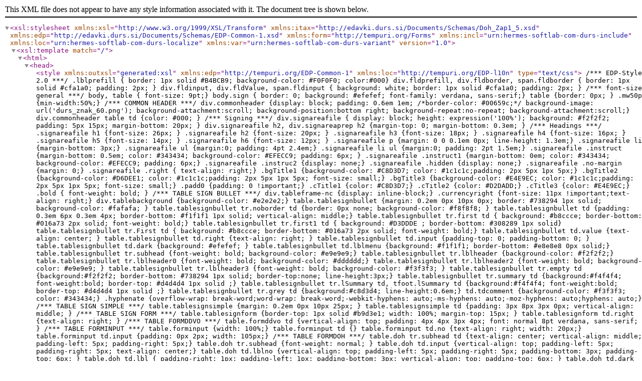

--- FILE ---
content_type: text/xml
request_url: https://beta.edavki.durs.si/Documents/Transforms/Doh_Zap1_5.6-display-sl.xslt
body_size: 77626
content:
<?xml version="1.0" encoding="utf-8"?><xsl:stylesheet version="1.0" xmlns:xsl="http://www.w3.org/1999/XSL/Transform" xmlns:itax="http://edavki.durs.si/Documents/Schemas/Doh_Zap1_5.xsd" xmlns:edp="http://edavki.durs.si/Documents/Schemas/EDP-Common-1.xsd" xmlns:form="http://tempuri.org/Forms" xmlns:incl="urn:hermes-softlab-com-durs-include" xmlns:loc="urn:hermes-softlab-com-durs-localize" xmlns:var="urn:hermes-softlab-com-durs-variant"><xsl:template match="/"><html><head><style type="text/css" xmlns:outxsl="generated:xsl" xmlns:edp="http://tempuri.org/EDP-Common-1" xmlns:loc="http://tempuri.org/EDP-l10n">

/*** EDP-Style 2.0 ***/

.lblprefill { border: 1px solid #B4BCB9; background-color: #F0F0F0; color:#000}
div.fldprefill, div.fldborder, span.fldborder {  border: 1px solid #cfa1a0; padding: 2px; }
div.fldinput, div.fldValue, span.fldinput { background: white; border: 1px solid #cfa1a0; padding: 2px;  }

   /*** font-size general ***/
body, table { font-size: 9pt;}
body.sign { border: 0; background: #efefef; font-family: verdana, sans-serif;}
table {border: 0px; }

.mw50p {min-width:50%;}

   /*** COMMON HEADER ***/
div.commonheader {display: block;  padding: 0.6em 1em; /*border-color: #00659c;*/ 
background-image: url('durs_znak_60.png'); background-attachment:scroll;  background-position:bottom right; background-repeat:no-repeat;  background-attachment:scroll;}
div.commonheader table td {color: #000;  }

   /*** Signing ***/
div.signareafile { display: block; height: expression('100%'); background: #f2f2f2; padding: 5px 15px; margin-bottom: 20px; }
div.signareafile h2, div.signareaprep h2 {margin-top: 0; margin-bottom: 0.3em; }

   /*** Headings ***/
.signareafile h1 {font-size: 26px; }
.signareafile h2 {font-size: 20px; }
.signareafile h3 {font-size: 18px; }
.signareafile h4 {font-size: 16px; }
.signareafile h5 {font-size: 14px; }
.signareafile h6 {font-size: 12px; }

.signareafile p  {margin: 0 0 0.1em 0px; line-height: 1.3em;}
.signareafile li {margin-bottom: 3px;}
.signareafile ul {margin:0; padding: 4pt 2.4em;}
.signareafile li ul {margin:0; padding: 2pt 1.5em;}

.signareafile .instruct {margin-bottom: 0.5em; color: #343434; background-color: #EFECC9; padding: 6px; }
.signareafile .instruct1 {margin-bottom: 0em; color: #343434; background-color: #EFECC9; padding: 6px;}
.signareafile .instruc2 {display: none;}
.signareafile .hidden {display: none;}
.signareafile .no-margin {margin: 0;}
.signareafile .right { text-align: right;}

.bgTitle1 {background-color: #C8D3D7; color: #1c1c1c;padding: 2px 5px 1px 5px;}
.bgTitle2 {background-color: #D6DEE1; color: #1c1c1c;padding: 2px 5px 1px 5px; font-size: small;}
.bgTitle3 {background-color: #E4E9EC; color: #1c1c1c;padding: 2px 5px 1px 5px; font-size: small;}
.padd0 {padding: 0 !important;}
.cTitle1 {color: #C8D3D7;}
.cTitle2 {color: #D2DADD;}
.cTitle3 {color: #E4E9EC;}

.bold { font-weight: bold; }

   /*** TABLE SIGN BULLET ***/
div.tableframe-nc {display: inline-block;}   
.currencyright {font-size: 11px !important;text-align: right;}
div.tablebackground {background-color: #e2e2e2;}
table.tablesignbullet {margin: 0.2em 0px 10px 0px; border: #738294 1px solid; background-color: #fafafa;  }
table.tablesignbullet tr.noborder td {border: 0px none; background-color: #f8f8f8; }
table.tablesignbullet td {padding: 0.3em 6px 0.3em 4px; border-bottom: #f1f1f1 1px solid; vertical-align: middle;}
table.tablesignbullet tr.first td { background: #b8ccce; border-bottom: #016a73 2px solid; font-weight: bold;}
table.tablesignbullet tr.first1 td { background: #D3DDDE ; border-bottom: #308289 1px solid}
table.tablesignbullet tr.First td { background: #b8ccce; border-bottom: #016a73 2px solid; font-weight: bold;}
table.tablesignbullet td.value {text-align: center; }
table.tablesignbullet td.right {text-align: right; }  
table.tablesignbullet td.input {padding-top: 0; padding-bottom: 0; }
table.tablesignbullet td.dark {background: #efefef; }
table.tablesignbullet td.lblmenu {background: #f1f1f1; border-bottom: #e8e8e8 0px solid;}
table.tablesignbullet tr.subhead {font-weight: bold; background-color: #e9e9e9;}
table.tablesignbullet tr.lblheader  {background-color: #f2f2f2;}
table.tablesignbullet tr.lblheader0  {font-weight: bold;  background-color: #dddddd;}
table.tablesignbullet tr.lblheader2 {font-weight: bold; background-color: #e9e9e9; }
table.tablesignbullet tr.lblheader3 {font-weight: bold; background-color: #f3f3f3; }
table.tablesignbullet tr.empty td {background:#f2f2f2; border-bottom: #738294 1px solid; border-top:none; line-height:3px;}
table.tablesignbullet tr.summary td {background:#f4f4f4; font-weight:bold; border-top: #d4d4d4 1px solid ;}
table.tablesignbullet tr.lSummary td, tfoot.lSummary td {background:#f4f4f4; font-weight:bold; border-top: #d4d4d4 1px solid ;}
table.tablesignbullet tr.grey td {background:#c8d3d4; line-height:0.6em;}
td.tdcomment {background-color: #f3f3f3; color: #343434;}
.hyphenate {overflow-wrap: break-word;word-wrap: break-word;-webkit-hyphens: auto;-ms-hyphens: auto;-moz-hyphens: auto;hyphens: auto;}

   /*** TABLE SIGN SIMPLE ***/
table.tablesignsimple {margin: 0.2em 0px 10px 25px; }
table.tablesignsimple td {padding: 3px 8px 3px 0px; vertical-align: middle; }

   /*** TABLE SIGN FORM ***/
table.tablesignform {border-top: 1px solid #b9d3e1; width: 100%; margin-top: 15px; }
table.tablesignform td.right {text-align: right; }   

   /*** TABLE FORMDDVO ***/
table.formddvo td {vertical-align: top; padding: 4px 4px 3px 4px; font: normal 8pt verdana, sans-serif;  }

   /*** TABLE FORMINPUT ***/
table.forminput {width: 100%;}
table.forminput td {}
table.forminput td.no {text-align: right; width: 20px;}
table.forminput td.input {padding: 0px 2px; width: 105px;}

   /*** TABLE FORMDOH ***/

table.doh tr.subhead td  {text-align: center; vertical-align: middle; padding-left: 5px; padding-right: 5px;}
table.doh tr.subhead {font-weight: normal; }
table.doh td.input {vertical-align: top; padding-left: 5px; padding-right: 5px; text-align: center;}
table.doh td.lblno {vertical-align: top; padding-left: 5px; padding-right: 5px; padding-bottom: 3px; padding-top: 6px; }
table.doh td.lbl  { padding-right: 1px; padding-left: 1px; padding-bottom: 3px; vertical-align: top; padding-top: 6px; }
table.doh td.dark {background: #ffffff; }
table.doh tr.subhead td.dark {background-color: #e0e0e0; }

TABLE.doh A { padding-right: 7px; display: block; padding-left: 7px; padding-bottom: 0.35em; padding-top: 0.35em; }
TABLE.doh A:hover { background: #00659c; color: #fff; }
TABLE.doh DIV P { margin: 7px; color: #00659c; }
TABLE.doh DIV LI { margin: 7px; color: #00659c; line-height: 1.2em; }
TABLE.doh SELECT, table.doh table.insert { margin-top: 1px; }

table.doh table.insert td {padding: 2px; }
table.doh table.insert td.input {padding-top: 0px; }
table.doh table.insert td.lbl {padding-top: 5px; }

/*** TABLE BULLETFULL margin: 0.2em 0px 10px 5px;  ***/

table.tablebulletFull td.tblhdr {margin:0; padding:0; border:0;}
table.tablesignbullet td.tblhdr {margin:0; padding:0; border:0;}
table.tblHeader {margin:0; padding:0; border:none 0; width:100% ;  }
table.tblHeader td.tdHeader1  { text-align:center; FONT-WEIGHT: bold; width:5em; BACKGROUND: #016a73;  COLOR: #fff; BORDER-BOTTOM: #016a73 2px solid}
table.tblHeader td.tdHeader2 {FONT-WEIGHT: bold; padding-left:1em;  BACKGROUND: #b8ccce; BORDER-BOTTOM: #016a73 2px solid}

td.mark1st {border-top:10px #D2DADD solid}
div.indent3 {padding-left: 3em; text-indent:-3em;}

table.tablebulletFull {margin: 0.2em 0px 10px 0px; border: 1px solid #738294; background: #ffffff;  width: 100%; }
table.tablebulletFull td {padding: 0.3em 8px 0.3em 8px; border-bottom: 1px solid #efefef; vertical-align: top;}
table.tablebulletFull tr.first td {background: #b8ccce; border-bottom: #016a73 2px solid; font-weight: bold;}
table.tablebulletFull tr.first1 td { background: #D3DDDE ; border-bottom: #308289 1px solid}
table.tablebulletFull td.lblFirst {background-color: #016A73; color:#fff ; width:5em;}
table.tablebulletFull tr.firstX td {border-left: #016A73 5em solid; border-bottom: #016A73 2px solid; background: #B8CCCE; font-weight:bold;}
table.tablebulletFull span.firstX { left: -4em; position: relative; color:#fff;}
table.tablebulletFull span.firstXx { left: -2em; position: relative;}
table.tablebulletFull tr.lblheader {font-weight: bold; background-color: #d9d9d9; }
table.tablebulletFull tr.lblheader2 {font-weight: bold; background-color: #e4e4e4; }
table.tablebulletFull tr.lblheader3 {font-weight: bold; background-color: #eeeeee; }
table.tablebulletFull tr.subhead td img {margin: 0px 2px;}
table.tablebulletFull tr.oddRow {background: #f3f3f3; }
table.tablebulletFull tr.evenRow {background: #ffffff; }
table.tablebulletFull td.lbl {padding-top: 0.45em; }
table.tablebulletFull td.lblmenu {background: #f1f1f1; border-bottom: #eaeaea 0px solid;}
table.tablebulletFull td.lblno {padding-top: 0.45em;}
table.tablebulletFull td.valuebld {padding-top: 0.45em; font-weight: bold;}
table.tablebulletFull td.input {padding-top: 0.45em; }
table.tablebulletFull td.dark {background: #eeeeee; }
table.tablebulletFull td.subtable { padding: 0; margin:0}
table.tablebulletFull DIV P { MARGIN: 7px; COLOR: #343434; }
table.tablebulletFull tr.lHeader td {background: #f1f1f1;}
table.tablebulletFull tr.lSummary td {background: #D9D9D9; font-weight:bold; border-top: #C4C4C4 1px solid;}
table.tablebulletFull tr.empty td {background:#f3f3f3; border-bottom: #c1c7cf 1px solid; border-top:none; line-height:3px;}

table.tableSubTable {margin: 0.2em 0px 1px 0px; width:100%; }
table.tableSubTable tr.oddRow {background: #f1f1f1; }
table.tableSubTable tr.evenRow {background: #ffffff; }

table.evenoddrow1&gt;tbody&gt;tr:nth-child(even) {background: #fefefe}
table.evenoddrow1&gt;tbody&gt;tr:nth-child(odd) {background: #f6f6f6} 


table.evenoddrow tr:nth-child(even) {background: #f8f8f8}
table.evenoddrow tr:nth-child(odd) {background: #e4e4e4;} 

table.evenoddrow tr:nth-child(even) td table.inevenodd tr {background: #f8f8f8;} 
table.evenoddrow tr:nth-child(odd) td table.inevenodd tr {background: #e4e4e4;} 
table.evenoddrow tr:nth-child(even) td table.inevenodd tr td.inp {background: #fefefe;}
table.evenoddrow tr:nth-child(odd) td table.inevenodd tr td.inp {background: #f6f6f6;} 

table.evenoddrow td table.inevenodd tr td {border-bottom: 0px solid;} 
table.evenoddrow tr:nth-child(even)  table.tablebullet tr {background: initial;} 
table.evenoddrow tr:nth-child(odd) table.tablebullet tr {background: initial;} 

table.full { width: 100%;}

.bgpadd1 {border-left-color: #f1f1f1; border-left-style: solid;border-left-width: 2em;}
.bgpadd2 {border-left-color: #f1f1f1; border-left-style: solid;border-left-width: 4em;}
.bgpadd3 {border-left-color: #f1f1f1; border-left-style: solid;border-left-width: 6em;}



    </style></head><body class="sign"><xsl:call-template name="Main0"></xsl:call-template></body></html></xsl:template><xsl:template name="Main0"><xsl:for-each select="itax:Envelope"><xsl:if test="//edp:Signatures/edp:DepositorSignature" xmlns:ds="http://www.w3.org/2000/09/xmldsig#"><xsl:if test="string(//edp:Signatures/edp:DepositorSignature/ds:Signature/ds:SignatureValue)=''"><h1>Oddajanje vloge</h1><p class="instruct">S potrditvijo boste podpisali dokument in ga predložili finančni upravi. Vloženega dokumenta ne morete več spreminjati.</p></xsl:if></xsl:if><xsl:if test="//edp:Signatures/edp:PreparerSignature" xmlns:ds="http://www.w3.org/2000/09/xmldsig#"><xsl:if test="string(//edp:Signatures/edp:PreparerSignature/ds:Signature/ds:SignatureValue)=''"><h1>Priprava vloge</h1><p class="instruct">S potrditvijo boste pripravili dokument za podpisnika. Dokument ne bo predložen finančni upravi.</p></xsl:if></xsl:if><xsl:if test="//edp:Signatures/edp:DepositorServerSignature" xmlns:ds="http://www.w3.org/2000/09/xmldsig#"><xsl:if test="string(//edp:Signatures/edp:DepositorServerSignature/ds:Signature/ds:SignatureValue)=''"><h1>Oddajanje vloge</h1><p class="instruct">S potrditvijo boste podpisali dokument in ga predložili finančni upravi. Vloženega dokumenta ne morete več spreminjati.</p></xsl:if></xsl:if><xsl:if test="//edp:Signatures/edp:PreparerServerSignature" xmlns:ds="http://www.w3.org/2000/09/xmldsig#"><xsl:if test="string(//edp:Signatures/edp:PreparerServerSignature/ds:Signature/ds:SignatureValue)=''"><h1>Priprava vloge</h1><p class="instruct">S potrditvijo boste pripravili dokument za podpisnika. Dokument ne bo predložen finančni upravi.</p></xsl:if></xsl:if><div class="document"><div class="commonheader"><table cellspacing="0"><tbody><xsl:for-each select="edp:Header//edp:domain"><tr><td><b>Sistem:</b></td><td><xsl:value-of select="."></xsl:value-of></td></tr></xsl:for-each><xsl:for-each select="edp:Header//edp:responseTo"><tr><td><b>Odgovor na dokument:</b></td><td><xsl:value-of select="."></xsl:value-of></td></tr></xsl:for-each><xsl:for-each select="edp:Signatures//edp:receipt"><tr><td><b>Vloženo:</b></td><td><xsl:call-template name="dateAndTime"><xsl:with-param name="timestamp"><xsl:value-of select="edp:timestamp"></xsl:value-of></xsl:with-param></xsl:call-template></td></tr><xsl:if test="string-length(edp:documentNumber)!=0"><tr><td><b>Št. dokumenta:</b></td><td><xsl:value-of select="edp:documentNumber"></xsl:value-of></td></tr></xsl:if><xsl:if test="string-length(edp:metaText1)!=0 and string-length(edp:metaDate1)!=0 and starts-with(edp:metaText1, 'SI')"><tr><td><b>Referenčna številka:</b></td><td><xsl:value-of select="edp:metaText1"></xsl:value-of></td></tr><tr><td><b>Verzija:
                  </b></td><td><xsl:call-template name="dateAndTime"><xsl:with-param name="timestamp"><xsl:value-of select="edp:metaDate1"></xsl:value-of></xsl:with-param></xsl:call-template></td></tr></xsl:if></xsl:for-each><xsl:for-each select="edp:Signatures/edp:DepositorSignature/edp:Depositor"><tr><td><b>Vložil:</b></td><td><xsl:value-of select="edp:name"></xsl:value-of></td><td>                
                (<xsl:call-template name="dateAndTime"><xsl:with-param name="timestamp"><xsl:value-of select="edp:timestamp"></xsl:value-of></xsl:with-param></xsl:call-template>)
              </td></tr></xsl:for-each><xsl:for-each select="edp:Signatures/edp:DepositorServerSignature/edp:Depositor"><tr><td><b>Vložil:</b></td><td><xsl:value-of select="edp:name"></xsl:value-of></td></tr></xsl:for-each><xsl:for-each select="edp:Signatures/edp:PreparerSignature/edp:Preparer"><tr><td><b>Pripravil:</b></td><td><xsl:value-of select="edp:name"></xsl:value-of></td><td>
                (<xsl:call-template name="dateAndTime"><xsl:with-param name="timestamp"><xsl:value-of select="edp:timestamp"></xsl:value-of></xsl:with-param></xsl:call-template>)
              </td></tr></xsl:for-each><xsl:for-each select="edp:Signatures/edp:PreparerServerSignature/edp:Preparer"><tr><td><b>Pripravil:</b></td><td><xsl:value-of select="edp:name"></xsl:value-of></td></tr></xsl:for-each></tbody></table><p> </p></div><div class="signareafile"><xsl:for-each select="itax:body/itax:DohZap1"><h1><xsl:call-template name="LocStringDependingOnPaymentClassType"><xsl:with-param name="paymentClassType" select="//itax:PaymentClassType"></xsl:with-param><xsl:with-param name="locString">Napoved za odmero akontacije dohodnine iz delovnega razmerja in pokojnine za rezidente</xsl:with-param><xsl:with-param name="locStringD">Napoved za odmero akontacije dohodnine od dohodka iz delovnega razmerja za rezidente</xsl:with-param><xsl:with-param name="locStringP">Napoved za odmero akontacije dohodnine od pokojnine za rezidente</xsl:with-param></xsl:call-template> 
  </h1><p> </p><table cellspacing="0" cellpadding="2" width="100%"><tr><td class="lbl" width="200">Vrsta dokumenta</td><td><div><xsl:choose><xsl:when test="not(itax:DocumentWorkflowID)"> 
      </xsl:when><xsl:when test="itax:DocumentWorkflowID=''"> 
      </xsl:when><xsl:otherwise><xsl:value-of select="itax:DocumentWorkflowID"></xsl:value-of></xsl:otherwise></xsl:choose><xsl:if test="itax:DocumentWorkflowName">
             - <xsl:choose><xsl:when test="not(itax:DocumentWorkflowName)"> 
      </xsl:when><xsl:when test="itax:DocumentWorkflowName=''"> 
      </xsl:when><xsl:otherwise><xsl:value-of select="itax:DocumentWorkflowName"></xsl:value-of></xsl:otherwise></xsl:choose></xsl:if></div></td></tr><xsl:if test="itax:subversion!='3'"><tr><td class="lbl">Vlagam</td><td><div><xsl:choose><xsl:when test="itax:PaymentType='4'">za obdobje</xsl:when><xsl:when test="itax:PaymentType='2'"><xsl:call-template name="LocStringDependingOnPaymentClassType"><xsl:with-param name="paymentClassType" select="itax:PaymentClassType"></xsl:with-param><xsl:with-param name="locString">ponovna vložitev zaradi spremenjene višine dohodka iz delovnega razmerja ali pokojnine oziroma spremenjenih drugih pogojev, ki vplivajo na višino akontacije dohodnine od dohodka iz zaposlitve</xsl:with-param><xsl:with-param name="locStringD">ponovna vložitev zaradi spremenjene višine dohodka iz delovnega razmerja, oziroma spremenjenih drugih pogojev, ki vplivajo na višino akontacije dohodnine od dohodka iz zaposlitve</xsl:with-param><xsl:with-param name="locStringP">ponovna vložitev zaradi spremenjene višine pokojnine, oziroma spremenjenih drugih pogojev, ki vplivajo na višino akontacije dohodnine od pokojnine</xsl:with-param></xsl:call-template></xsl:when><xsl:when test="itax:PaymentType='3'"><xsl:call-template name="LocStringDependingOnPaymentClassType"><xsl:with-param name="paymentClassType" select="itax:PaymentClassType"></xsl:with-param><xsl:with-param name="locString">vložitev napovedi za odmero akontacije dohodnine od dohodka iz delovnega razmerja ali pokojnine za davčno leto</xsl:with-param><xsl:with-param name="locStringD">vložitev napovedi za odmero akontacije dohodnine od dohodka iz delovnega razmerja za davčno leto</xsl:with-param><xsl:with-param name="locStringP">vložitev napovedi za odmero akontacije dohodnine od pokojnine za davčno leto</xsl:with-param></xsl:call-template> 
              <xsl:choose><xsl:when test="not(itax:TaxYear)"> 
      </xsl:when><xsl:when test="itax:TaxYear=''"> 
      </xsl:when><xsl:otherwise><xsl:value-of select="itax:TaxYear"></xsl:value-of></xsl:otherwise></xsl:choose></xsl:when><xsl:otherwise><xsl:choose><xsl:when test="not(itax:PaymentType)"> 
      </xsl:when><xsl:when test="itax:PaymentType=''"> 
      </xsl:when><xsl:otherwise><xsl:value-of select="itax:PaymentType"></xsl:value-of></xsl:otherwise></xsl:choose></xsl:otherwise></xsl:choose></div></td></tr><tr><td class="lbl">Za obdobje</td><td><xsl:if test="itax:PeriodMonthFrom">od <xsl:call-template name="MonthName"><xsl:with-param name="m" select="itax:PeriodMonthFrom"></xsl:with-param></xsl:call-template> <xsl:choose><xsl:when test="not(itax:PeriodYearFrom)"> 
      </xsl:when><xsl:when test="itax:PeriodYearFrom=''"> 
      </xsl:when><xsl:otherwise><xsl:value-of select="itax:PeriodYearFrom"></xsl:value-of></xsl:otherwise></xsl:choose> 
          do <xsl:call-template name="MonthName"><xsl:with-param name="m" select="itax:PeriodMonthTo"></xsl:with-param></xsl:call-template> <xsl:choose><xsl:when test="not(itax:PeriodYearTo)"> 
      </xsl:when><xsl:when test="itax:PeriodYearTo=''"> 
      </xsl:when><xsl:otherwise><xsl:value-of select="itax:PeriodYearTo"></xsl:value-of></xsl:otherwise></xsl:choose></xsl:if></td></tr><tr><td class="lbl">Datum prejema dohodka</td><td><xsl:call-template name="dateOnly"><xsl:with-param name="timestamp" select="itax:PaymentDate"></xsl:with-param></xsl:call-template></td></tr></xsl:if><xsl:if test="itax:subversion='3'"><tr><td class="lbl" width="200">Za obdobje:
          </td><td align="left"><xsl:choose><xsl:when test="itax:PaymentType='4'">za obdobje od <xsl:choose><xsl:when test="not(itax:PeriodMonthFrom)"> 
      </xsl:when><xsl:when test="itax:PeriodMonthFrom=''"> 
      </xsl:when><xsl:otherwise><xsl:value-of select="itax:PeriodMonthFrom"></xsl:value-of></xsl:otherwise></xsl:choose>.<xsl:choose><xsl:when test="not(itax:PeriodYearFrom)"> 
      </xsl:when><xsl:when test="itax:PeriodYearFrom=''"> 
      </xsl:when><xsl:otherwise><xsl:value-of select="itax:PeriodYearFrom"></xsl:value-of></xsl:otherwise></xsl:choose> 
                  do <xsl:choose><xsl:when test="not(itax:PeriodMonthTo)"> 
      </xsl:when><xsl:when test="itax:PeriodMonthTo=''"> 
      </xsl:when><xsl:otherwise><xsl:value-of select="itax:PeriodMonthTo"></xsl:value-of></xsl:otherwise></xsl:choose>.<xsl:choose><xsl:when test="not(itax:PeriodYearTo)"> 
      </xsl:when><xsl:when test="itax:PeriodYearTo=''"> 
      </xsl:when><xsl:otherwise><xsl:value-of select="itax:PeriodYearTo"></xsl:value-of></xsl:otherwise></xsl:choose></xsl:when><xsl:when test="itax:PaymentType='2'">ponovno vlagam za obdobje od <xsl:choose><xsl:when test="not(itax:PeriodMonthFrom)"> 
      </xsl:when><xsl:when test="itax:PeriodMonthFrom=''"> 
      </xsl:when><xsl:otherwise><xsl:value-of select="itax:PeriodMonthFrom"></xsl:value-of></xsl:otherwise></xsl:choose>.<xsl:choose><xsl:when test="not(itax:PeriodYearFrom)"> 
      </xsl:when><xsl:when test="itax:PeriodYearFrom=''"> 
      </xsl:when><xsl:otherwise><xsl:value-of select="itax:PeriodYearFrom"></xsl:value-of></xsl:otherwise></xsl:choose><xsl:if test="itax:PeriodYearTo"> do <xsl:choose><xsl:when test="not(itax:PeriodMonthTo)"> 
      </xsl:when><xsl:when test="itax:PeriodMonthTo=''"> 
      </xsl:when><xsl:otherwise><xsl:value-of select="itax:PeriodMonthTo"></xsl:value-of></xsl:otherwise></xsl:choose>.<xsl:choose><xsl:when test="not(itax:PeriodYearTo)"> 
      </xsl:when><xsl:when test="itax:PeriodYearTo=''"> 
      </xsl:when><xsl:otherwise><xsl:value-of select="itax:PeriodYearTo"></xsl:value-of></xsl:otherwise></xsl:choose></xsl:if></xsl:when><xsl:when test="itax:PaymentType='3'">za obdobje od <xsl:choose><xsl:when test="not(itax:PeriodMonthFrom)"> 
      </xsl:when><xsl:when test="itax:PeriodMonthFrom=''"> 
      </xsl:when><xsl:otherwise><xsl:value-of select="itax:PeriodMonthFrom"></xsl:value-of></xsl:otherwise></xsl:choose>.<xsl:choose><xsl:when test="not(itax:PeriodYearFrom)"> 
      </xsl:when><xsl:when test="itax:PeriodYearFrom=''"> 
      </xsl:when><xsl:otherwise><xsl:value-of select="itax:PeriodYearFrom"></xsl:value-of></xsl:otherwise></xsl:choose> do ponovne vložitve napovedi</xsl:when><xsl:otherwise><xsl:choose><xsl:when test="not(itax:PaymentType)"> 
      </xsl:when><xsl:when test="itax:PaymentType=''"> 
      </xsl:when><xsl:otherwise><xsl:value-of select="itax:PaymentType"></xsl:value-of></xsl:otherwise></xsl:choose></xsl:otherwise></xsl:choose></td></tr><tr><td class="lbl" width="200">Datum prejema dohodka:
          </td><td class=""><div class=""><xsl:call-template name="dateOnly"><xsl:with-param name="timestamp" select="itax:PaymentDate"></xsl:with-param></xsl:call-template></div></td></tr></xsl:if></table><table class="tablesignbullet" cellspacing="0" cellpadding="2" width="100%"><tr class="first"><td colspan="2">Podatki o zavezancu</td></tr><tr><td class="lbl" width="200">Ime in priimek</td><td><xsl:choose><xsl:when test="not(//edp:Header/edp:taxpayer/edp:name)"> 
      </xsl:when><xsl:when test="//edp:Header/edp:taxpayer/edp:name=''"> 
      </xsl:when><xsl:otherwise><xsl:value-of select="//edp:Header/edp:taxpayer/edp:name"></xsl:value-of></xsl:otherwise></xsl:choose></td></tr><tr><td class="lbl">Naslov</td><td><xsl:choose><xsl:when test="not(//edp:Header/edp:taxpayer/edp:address1)"> 
      </xsl:when><xsl:when test="//edp:Header/edp:taxpayer/edp:address1=''"> 
      </xsl:when><xsl:otherwise><xsl:value-of select="//edp:Header/edp:taxpayer/edp:address1"></xsl:value-of></xsl:otherwise></xsl:choose><br></br><xsl:choose><xsl:when test="not(//edp:Header/edp:taxpayer/edp:city)"> 
      </xsl:when><xsl:when test="//edp:Header/edp:taxpayer/edp:city=''"> 
      </xsl:when><xsl:otherwise><xsl:value-of select="//edp:Header/edp:taxpayer/edp:city"></xsl:value-of></xsl:otherwise></xsl:choose><br></br><xsl:choose><xsl:when test="not(//edp:Header/edp:taxpayer/edp:postNumber)"> 
      </xsl:when><xsl:when test="//edp:Header/edp:taxpayer/edp:postNumber=''"> 
      </xsl:when><xsl:otherwise><xsl:value-of select="//edp:Header/edp:taxpayer/edp:postNumber"></xsl:value-of></xsl:otherwise></xsl:choose> 
        <xsl:choose><xsl:when test="not(//edp:Header/edp:taxpayer/edp:postName)"> 
      </xsl:when><xsl:when test="//edp:Header/edp:taxpayer/edp:postName=''"> 
      </xsl:when><xsl:otherwise><xsl:value-of select="//edp:Header/edp:taxpayer/edp:postName"></xsl:value-of></xsl:otherwise></xsl:choose></td></tr><tr><td class="lbl">Davčna številka</td><td><xsl:choose><xsl:when test="not(//edp:Header/edp:taxpayer/edp:taxNumber)"> 
      </xsl:when><xsl:when test="//edp:Header/edp:taxpayer/edp:taxNumber=''"> 
      </xsl:when><xsl:otherwise><xsl:value-of select="//edp:Header/edp:taxpayer/edp:taxNumber"></xsl:value-of></xsl:otherwise></xsl:choose></td></tr><tr><td class="lbl">Elektronski naslov</td><td><xsl:choose><xsl:when test="not(itax:EmailAddress)"> 
      </xsl:when><xsl:when test="itax:EmailAddress=''"> 
      </xsl:when><xsl:otherwise><xsl:value-of select="itax:EmailAddress"></xsl:value-of></xsl:otherwise></xsl:choose></td></tr><tr><td class="lbl">Telefonska številka</td><td><xsl:choose><xsl:when test="not(itax:TelephoneNumber)"> 
      </xsl:when><xsl:when test="itax:TelephoneNumber=''"> 
      </xsl:when><xsl:otherwise><xsl:value-of select="itax:TelephoneNumber"></xsl:value-of></xsl:otherwise></xsl:choose></td></tr></table><xsl:if test="itax:PaymentType='2'"><table class="tablesignbullet" cellspacing="0" cellpadding="2" width="100%"><tr class="first"><td>Razlog ponovne vložitve</td></tr><xsl:if test="//itax:ReDepositReason"><tr><td><xsl:if test="//itax:ReDepositReason/itax:ReDepositReasonIncomeChanged='true'">
              - <xsl:call-template name="LocStringDependingOnPaymentClassType"><xsl:with-param name="paymentClassType" select="//itax:PaymentClassType"></xsl:with-param><xsl:with-param name="locString">spremenjene višine dohodka iz delovnega razmerja ali pokojnine</xsl:with-param><xsl:with-param name="locStringD">spremenjene višine dohodka iz delovnega razmerja</xsl:with-param><xsl:with-param name="locStringP">spremenjene višine pokojnine</xsl:with-param></xsl:call-template><br></br></xsl:if><xsl:if test="//itax:ReDepositReason/itax:ReDepositReasonOtherConditions='true'">
              - <xsl:call-template name="LocStringDependingOnPaymentClassType"><xsl:with-param name="paymentClassType" select="//itax:PaymentClassType"></xsl:with-param><xsl:with-param name="locString">spremenjenih drugih pogojev, ki vplivajo na višino akontacije dohodnine od dohodka iz zaposlitve:</xsl:with-param><xsl:with-param name="locStringD">spremenjenih drugih pogojev, ki vplivajo na višino akontacije dohodnine od dohodka iz zaposlitve:</xsl:with-param><xsl:with-param name="locStringP">spremenjenih drugih pogojev, ki vplivajo na višino akontacije dohodnine od pokojnine:</xsl:with-param></xsl:call-template><br></br></xsl:if><xsl:if test="//itax:ReDepositReason/itax:ReDepositReasonSocialSecurity='true'">
                - spremembe v zvezi z uveljavljanjem znižanja za prispevke za socialno varnost<br></br></xsl:if><xsl:if test="//itax:ReDepositReason/itax:ReDepositReasonWorkExpenses='true'">
                - spremembo v zvezi z uveljavljanjem znižanja stroškov v zvezi z delom<br></br></xsl:if><xsl:if test="//itax:ReDepositReason/itax:ReDepositReasonRelief='true'">
                - spremembo v zvezi z uveljavljanjem olajšav<br></br></xsl:if><xsl:if test="//itax:ReDepositReason/itax:ReDepositReasonOther='true'">
                - drugo 
              <xsl:choose><xsl:when test="not(//itax:ReDepositReason/itax:ReDepositReasonOtherText)"> 
      </xsl:when><xsl:when test="//itax:ReDepositReason/itax:ReDepositReasonOtherText=''"> 
      </xsl:when><xsl:otherwise><xsl:value-of select="//itax:ReDepositReason/itax:ReDepositReasonOtherText"></xsl:value-of></xsl:otherwise></xsl:choose><br></br></xsl:if></td></tr></xsl:if></table></xsl:if><xsl:if test="not(//itax:PaymentClassType='P')"><table class="tablesignbullet" cellspacing="0" cellpadding="2" width="100%"><tr class="first"><td>Podatki o obveznem zavarovanju*</td></tr><xsl:if test="//itax:CompulsoryInsurance"><tr><td><xsl:if test="//itax:CompulsoryInsurance/itax:NotInsured='true'">
              - Zavezanec ni zavarovanec po 15. ali 20. Členu ZZVZZ<br></br></xsl:if><xsl:if test="//itax:CompulsoryInsurance/itax:NotPensioner='true'">
              - Zavezanec ni vključen v obvezno PIZ za polni delovni ali zavarovalni čas in ni upokojenec<br></br></xsl:if><xsl:if test="//itax:CompulsoryInsurance/itax:NotDomestic='true'">
              - Za zavezanca se glede plačila prispevkov uporablja zakonodaja druge države članice EU</xsl:if></td></tr></xsl:if></table></xsl:if><xsl:if test="//itax:IncomePayer"><table class="tablesignbullet" cellspacing="0" cellpadding="2" width="100%"><tr class="first"><td colspan="11"><xsl:call-template name="LocStringDependingOnPaymentClassType"><xsl:with-param name="paymentClassType" select="//itax:PaymentClassType"></xsl:with-param><xsl:with-param name="locString">Podatki o izplačevalcu dohodka</xsl:with-param><xsl:with-param name="locStringD">Podatki o izplačevalcu dohodka</xsl:with-param><xsl:with-param name="locStringP">Podatki o izplačevalcu pokojnine</xsl:with-param></xsl:call-template></td></tr><tr class="lblheader2"><td>#</td><td>Ime in priimek oziroma firma</td><td>Naslov oziroma sedež</td><td>Država</td><td>Davčna številka ali Identifikacijska številka</td><td>Glavni delodajalec</td><td>Akontacija se odmeri, tudi če ne presega 20 EUR</td></tr><xsl:for-each select="itax:IncomePayer"><tr><td><xsl:choose><xsl:when test="not(position())"> 
      </xsl:when><xsl:when test="position()=''"> 
      </xsl:when><xsl:otherwise><xsl:value-of select="position()"></xsl:value-of></xsl:otherwise></xsl:choose>.</td><td><xsl:choose><xsl:when test="not(itax:Name)"> 
      </xsl:when><xsl:when test="itax:Name=''"> 
      </xsl:when><xsl:otherwise><xsl:value-of select="itax:Name"></xsl:value-of></xsl:otherwise></xsl:choose></td><td><xsl:choose><xsl:when test="not(itax:Address)"> 
      </xsl:when><xsl:when test="itax:Address=''"> 
      </xsl:when><xsl:otherwise><xsl:value-of select="itax:Address"></xsl:value-of></xsl:otherwise></xsl:choose></td><td><xsl:call-template name="CountryName"><xsl:with-param name="c" select="itax:CountryID"></xsl:with-param></xsl:call-template></td><xsl:choose><xsl:when test="not(string(itax:IdentificationNumber)='')"><td style="padding-left:12em;"><xsl:choose><xsl:when test="not(itax:IdentificationNumber)"> 
      </xsl:when><xsl:when test="itax:IdentificationNumber=''"> 
      </xsl:when><xsl:otherwise><xsl:value-of select="itax:IdentificationNumber"></xsl:value-of></xsl:otherwise></xsl:choose></td></xsl:when><xsl:otherwise><td><xsl:choose><xsl:when test="not(itax:TaxNumber)"> 
      </xsl:when><xsl:when test="itax:TaxNumber=''"> 
      </xsl:when><xsl:otherwise><xsl:value-of select="itax:TaxNumber"></xsl:value-of></xsl:otherwise></xsl:choose></td></xsl:otherwise></xsl:choose><td><xsl:call-template name="YesNo"><xsl:with-param name="val" select="itax:OtherEmployer='true'"></xsl:with-param></xsl:call-template></td><td><xsl:call-template name="YesNo"><xsl:with-param name="val" select="itax:AdvanceBelowLimit='true'"></xsl:with-param></xsl:call-template></td></tr></xsl:for-each></table></xsl:if><xsl:if test="//itax:IncomeData"><table class="tablesignbullet" cellspacing="0" cellpadding="2"><tr class="first"><td><xsl:call-template name="LocStringDependingOnPaymentClassType"><xsl:with-param name="paymentClassType" select="//itax:PaymentClassType"></xsl:with-param><xsl:with-param name="locString">Podatki o dohodku iz delovnega razmerja in podatki o pokojnini</xsl:with-param><xsl:with-param name="locStringD">Podatki o dohodku iz delovnega razmerja</xsl:with-param><xsl:with-param name="locStringP">Podatki o pokojnini</xsl:with-param></xsl:call-template></td></tr><tr><td style="padding: 0;"><xsl:for-each select="//itax:IncomeData"><table id="tableIncomeData" class="tablebullet" cellspacing="0" cellpadding="2" width="100%"><tr class="lblheader2"><xsl:choose><xsl:when test="//itax:PaymentClassType"><td colspan="2"><xsl:choose><xsl:when test="not(position())"> 
      </xsl:when><xsl:when test="position()=''"> 
      </xsl:when><xsl:otherwise><xsl:value-of select="position()"></xsl:value-of></xsl:otherwise></xsl:choose>.</td></xsl:when><xsl:otherwise><td colspan="3"><xsl:choose><xsl:when test="not(position())"> 
      </xsl:when><xsl:when test="position()=''"> 
      </xsl:when><xsl:otherwise><xsl:value-of select="position()"></xsl:value-of></xsl:otherwise></xsl:choose>.</td></xsl:otherwise></xsl:choose></tr><tr><td><xsl:call-template name="LocStringDependingOnPaymentClassType"><xsl:with-param name="paymentClassType" select="//itax:PaymentClassType"></xsl:with-param><xsl:with-param name="locString">Izplačevalec</xsl:with-param><xsl:with-param name="locStringD">Zapis pod št. izplačevalca</xsl:with-param><xsl:with-param name="locStringP">Zapis pod št. izplačevalca</xsl:with-param></xsl:call-template></td><td><xsl:if test="//itax:PaymentClassType"><xsl:call-template name="IncomePayerPrefix"><xsl:with-param name="incomePayer" select="itax:IncomePayer"></xsl:with-param></xsl:call-template></xsl:if><xsl:choose><xsl:when test="not(itax:IncomePayer)"> 
      </xsl:when><xsl:when test="itax:IncomePayer=''"> 
      </xsl:when><xsl:otherwise><xsl:value-of select="itax:IncomePayer"></xsl:value-of></xsl:otherwise></xsl:choose></td></tr><tr><td>Datum prejema dohodka</td><td><xsl:call-template name="dateOnly"><xsl:with-param name="timestamp" select="itax:PaymentDate"></xsl:with-param></xsl:call-template></td></tr><tr><td>Izplačilo za mesec</td><td><xsl:call-template name="MonthName"><xsl:with-param name="m" select="itax:PaymentForMonth"></xsl:with-param></xsl:call-template> <xsl:choose><xsl:when test="not(itax:PaymentForYear)"> 
      </xsl:when><xsl:when test="itax:PaymentForYear=''"> 
      </xsl:when><xsl:otherwise><xsl:value-of select="itax:PaymentForYear"></xsl:value-of></xsl:otherwise></xsl:choose></td></tr><tr><td>Izplačilo za obdobje</td><td>od
                   <xsl:call-template name="MonthName"><xsl:with-param name="m" select="itax:PeriodFromMonth"></xsl:with-param></xsl:call-template> <xsl:choose><xsl:when test="not(itax:PeriodFromYear)"> 
      </xsl:when><xsl:when test="itax:PeriodFromYear=''"> 
      </xsl:when><xsl:otherwise><xsl:value-of select="itax:PeriodFromYear"></xsl:value-of></xsl:otherwise></xsl:choose>
                   do <xsl:call-template name="MonthName"><xsl:with-param name="m" select="itax:PeriodToMonth"></xsl:with-param></xsl:call-template> <xsl:choose><xsl:when test="not(itax:PeriodToYear)"> 
      </xsl:when><xsl:when test="itax:PeriodToYear=''"> 
      </xsl:when><xsl:otherwise><xsl:value-of select="itax:PeriodToYear"></xsl:value-of></xsl:otherwise></xsl:choose></td></tr><tr><td>Vrsta dohodka</td><td><xsl:choose><xsl:when test="not(itax:Type)"> 
      </xsl:when><xsl:when test="itax:Type=''"> 
      </xsl:when><xsl:otherwise><xsl:value-of select="itax:Type"></xsl:value-of></xsl:otherwise></xsl:choose></td></tr><xsl:choose><xsl:when test="//itax:DohZap1/itax:subversion = '1'"><xsl:if test="//itax:PaymentClassType='D'"><tr><td>Za šifre vrst dohodkov 1111, 1103/1090 in 1103/1127 ne želim izvzema iz davčne osnove do višine 100 % povprečne mesečne plače zaposlenih v Sloveniji</td><td><xsl:call-template name="YesNo"><xsl:with-param name="val" select="itax:NoExemptionFromTaxBase='true'"></xsl:with-param></xsl:call-template></td></tr></xsl:if></xsl:when><xsl:when test="//itax:DohZap1/itax:subversion = '2'"><tr><td>Za šifre vrst dohodkov 1111, 1103/1090 in 1103/1127 se upošteva zmanjšanje davčne osnove</td><td><xsl:if test="itax:TaxBaseReduction_a">- do višine 100 % povprečne plače v Sloveniji<br></br></xsl:if><xsl:if test="itax:TaxBaseReduction_b">- do višine 100 % povprečne mesečne plače delavca, ki znaša  <xsl:call-template name="Amount2"><xsl:with-param name="amount" select="itax:TaxBaseReduction_value"></xsl:with-param></xsl:call-template> eur<br></br></xsl:if><xsl:if test="itax:TaxBaseReduction_c">- ne želim zmanjšanja davčne osnove<br></br></xsl:if></td></tr></xsl:when><xsl:otherwise><tr><td>Za šifre vrst dohodkov 1111, 1103/1090 in 1103/1127 se upošteva zmanjšanje davčne osnove</td><td><xsl:if test="itax:TaxBaseReduction_a">- do višine 100 % povprečne plače v Sloveniji<br></br></xsl:if><xsl:if test="itax:TaxBaseReduction_c">- ne želim zmanjšanja davčne osnove<br></br></xsl:if></td></tr></xsl:otherwise></xsl:choose><tr><td>Dohodek</td><td><xsl:call-template name="Amount2"><xsl:with-param name="amount" select="itax:Income"></xsl:with-param></xsl:call-template></td></tr><xsl:if test="not(//itax:PaymentClassType='D')"><tr><td>Število izplačanih pokojnin v letu</td><td><xsl:choose><xsl:when test="not(itax:NumberOfPensionPaymentsInYear)"> 
      </xsl:when><xsl:when test="itax:NumberOfPensionPaymentsInYear=''"> 
      </xsl:when><xsl:otherwise><xsl:value-of select="itax:NumberOfPensionPaymentsInYear"></xsl:value-of></xsl:otherwise></xsl:choose></td></tr></xsl:if><tr><td>Obvezni prispevki za socialno varnost</td><td><xsl:call-template name="Amount2"><xsl:with-param name="amount" select="itax:Contribution"></xsl:with-param></xsl:call-template></td></tr><xsl:if test="not(//itax:PaymentClassType='P')"><tr><td>Stroški prevoza in prehrane po 45. členu ZDoh-2</td><td><xsl:call-template name="Amount2"><xsl:with-param name="amount" select="itax:TransportAndFoodCostsWithLawInfo"></xsl:with-param></xsl:call-template></td></tr><tr><td>Država opravljanja zaposlitve</td><td><xsl:call-template name="CountryName"><xsl:with-param name="c" select="itax:CountryOfEmployment"></xsl:with-param></xsl:call-template></td></tr></xsl:if><tr><td>Država/Mednarodna organizacija, izplačevalka dohodka</td><td><div><xsl:call-template name="CountryName"><xsl:with-param name="c" select="itax:CountryOfIncomePayments"></xsl:with-param></xsl:call-template></div><div><xsl:choose><xsl:when test="not(itax:InternationalOrganisationOfIncomePayments)"> 
      </xsl:when><xsl:when test="itax:InternationalOrganisationOfIncomePayments=''"> 
      </xsl:when><xsl:otherwise><xsl:value-of select="itax:InternationalOrganisationOfIncomePayments"></xsl:value-of></xsl:otherwise></xsl:choose></div></td></tr><tr><td rowspan="2">V skladu z mednarodno pogodbo o izogibanju dvojnega obdavčevanja dohodka uveljavljam</td><td><xsl:if test="//itax:ForeighTaxReduction='true'">odbitek tujega davka 
                    <xsl:call-template name="Amount2"><xsl:with-param name="amount" select="itax:ForeighTaxReductionAmount"></xsl:with-param></xsl:call-template></xsl:if></td></tr><tr><td><xsl:if test="//itax:IncomeTaxExemption='true'">oprostitev plačila dohodnine</xsl:if></td></tr><tr><td>Odbitek tujega davka po ZDoh-2</td><td><xsl:call-template name="Amount2"><xsl:with-param name="amount" select="itax:ForeighTaxReductionWithLawInfo"></xsl:with-param></xsl:call-template></td></tr><xsl:if test="not(//itax:PaymentClassType='P')"><tr><td class="left" rowspan="2">Dohodek se bo izplačeval za:</td><td><xsl:if test="//itax:IncomePaymentFixedPeriodOption='true'">določen čas do vključno - 
                    </xsl:if><xsl:call-template name="dateOnly"><xsl:with-param name="timestamp" select="itax:IncomePaymentFixedPeriodEndDate"></xsl:with-param></xsl:call-template></td></tr><tr><td><xsl:if test="//itax:IncomePaymentIndefinatePeriodOption='true'">nedoločen čas</xsl:if></td></tr></xsl:if><tr><td>Dan izplačila v mesecu</td><td><xsl:choose><xsl:when test="not(itax:PaymentDayInMonth)"> 
      </xsl:when><xsl:when test="itax:PaymentDayInMonth=''"> 
      </xsl:when><xsl:otherwise><xsl:value-of select="itax:PaymentDayInMonth"></xsl:value-of></xsl:otherwise></xsl:choose></td></tr><xsl:if test="not(//itax:PaymentClassType='P')"><tr><td>Terenski dodatek</td><td><xsl:call-template name="Amount2"><xsl:with-param name="amount" select="itax:FieldAllowance"></xsl:with-param></xsl:call-template></td></tr><tr><td>Povračilo stroškov službene poti - dnevnice</td><td><xsl:call-template name="Amount2"><xsl:with-param name="amount" select="itax:DailyAllowance"></xsl:with-param></xsl:call-template></td></tr><tr><td>Povračilo stroškov službene poti – prevoz</td><td><xsl:call-template name="Amount2"><xsl:with-param name="amount" select="itax:TransportationAllowance"></xsl:with-param></xsl:call-template></td></tr><tr><td>Povračilo stroškov službene poti – prenočišče</td><td><xsl:call-template name="Amount2"><xsl:with-param name="amount" select="itax:AccommodationAllowance"></xsl:with-param></xsl:call-template></td></tr><tr><td>Povračilo stroškov prehrane v zvezi z začasno napotitvijo na delo v tujino do največ 30 dni ali 90 dni</td><td><xsl:call-template name="Amount2"><xsl:with-param name="amount" select="itax:AbroadFoodAllowanceUnderLimit"></xsl:with-param></xsl:call-template></td></tr><tr><td>Povračilo stroškov prehrane v zvezi z začasno napotitvijo na delo v tujino nad 30 dni ali 90 dni</td><td><xsl:call-template name="Amount2"><xsl:with-param name="amount" select="itax:AbroadFoodAllowanceOverLimit"></xsl:with-param></xsl:call-template></td></tr><tr><td>Povračilo stroškov prevoza v zvezi z začasno napotitvijo na delo v tujino</td><td><xsl:call-template name="Amount2"><xsl:with-param name="amount" select="itax:TemporaryAbroadTransportationAllowance"></xsl:with-param></xsl:call-template></td></tr><tr><td>Povračilo stroškov prevoza ob začetku in koncu začasne napotitve na delo v tujino</td><td><xsl:call-template name="Amount2"><xsl:with-param name="amount" select="itax:TemporaryAbroadTransportationStartEndAllowance"></xsl:with-param></xsl:call-template></td></tr><tr><td>Povračila stroškov za prenočišče v zvezi z začasno napotitvijo na delo v tujino do največ 90 dni</td><td><xsl:call-template name="Amount2"><xsl:with-param name="amount" select="itax:TemporaryAbroadAccommodationAllowance"></xsl:with-param></xsl:call-template></td></tr><tr><td>Napoten na čezmejno opravljanje dela v skladu s 45.a členom ZDoh-2</td><td><xsl:call-template name="YesNo"><xsl:with-param name="val" select="itax:PostedToWorkAbroadWithLawInfo='true'"></xsl:with-param></xsl:call-template></td></tr><tr><td>Datum prve napotitve na čezmejno opravljanje dela</td><td><xsl:call-template name="dateOnly"><xsl:with-param name="timestamp" select="itax:PostedToWorkAbroadWithLawInfoDate"></xsl:with-param></xsl:call-template></td></tr><tr><td>Zaporedna številka meseca uveljavljanja posebne davčne osnove v skladu s 45.a členom ZDoh-2</td><td><xsl:choose><xsl:when test="not(itax:MonthNumberWithLawInfo)"> 
      </xsl:when><xsl:when test="itax:MonthNumberWithLawInfo=''"> 
      </xsl:when><xsl:otherwise><xsl:value-of select="itax:MonthNumberWithLawInfo"></xsl:value-of></xsl:otherwise></xsl:choose></td></tr></xsl:if></table></xsl:for-each></td></tr></table></xsl:if><xsl:if test="//itax:TaxRelief"><table class="tablesignbullet" cellspacing="0" cellpadding="2" width="100%"><tr class="first"><td><xsl:call-template name="LocStringDependingOnPaymentClassType"><xsl:with-param name="paymentClassType" select="//itax:PaymentClassType"></xsl:with-param><xsl:with-param name="locString">Uveljavljanje olajšav pri odmeri akontacije dohodnine od dohodkov iz delovnega razmerja in pokojnine</xsl:with-param><xsl:with-param name="locStringD">Uveljavljanje olajšav pri odmeri akontacije dohodnine od dohodkov iz delovnega razmerja</xsl:with-param><xsl:with-param name="locStringP">Uveljavljanje olajšav pri odmeri akontacije dohodnine od pokojnine</xsl:with-param></xsl:call-template></td></tr><tr><td><xsl:if test="//itax:TaxRelief/itax:GeneralRelief='true'">
            - namesto povečane splošne olajšave uveljavljam osnovno splošno olajšavo<br></br></xsl:if><xsl:if test="//itax:TaxRelief/itax:DisabledRelief='true'">
            - osebna olajšava za zavezanca, invalida s 100% telesno okvaro<br></br></xsl:if><xsl:if test="//itax:TaxRelief/itax:SupportedMembersRelief='true'">
            - posebna olajšava za vzdrževane družinske člane<br></br></xsl:if><xsl:if test="//itax:TaxRelief/itax:AfterAge70Relief='true'">
            - osebna olajšava za starost nad 70 let<br></br></xsl:if><xsl:if test="//itax:TaxRelief/itax:PersonalRescueServiceRelief='true'">
            - osebna olajšava za prostovoljno in nepoklicno opravljanje nalog zaščite, reševanja in pomoči</xsl:if></td></tr></table></xsl:if><xsl:if test="//itax:SupportedMember"><table class="tablesignbullet" cellspacing="0" cellpadding="2" width="100%"><tr class="first"><td colspan="11">Podatki o vzdrževanih družinskih članih</td></tr><tr class="lblheader2"><td>#</td><td>Ime in priimek</td><td>Leto rojstva</td><td class="right header">Davčna številka</td><td>Sorodstveno razmerje</td></tr><xsl:for-each select="//itax:SupportedMember"><tr><td><xsl:choose><xsl:when test="not(position())"> 
      </xsl:when><xsl:when test="position()=''"> 
      </xsl:when><xsl:otherwise><xsl:value-of select="position()"></xsl:value-of></xsl:otherwise></xsl:choose>.</td><td><xsl:choose><xsl:when test="not(itax:Name)"> 
      </xsl:when><xsl:when test="itax:Name=''"> 
      </xsl:when><xsl:otherwise><xsl:value-of select="itax:Name"></xsl:value-of></xsl:otherwise></xsl:choose></td><td><xsl:choose><xsl:when test="not(itax:BirthYear)"> 
      </xsl:when><xsl:when test="itax:BirthYear=''"> 
      </xsl:when><xsl:otherwise><xsl:value-of select="itax:BirthYear"></xsl:value-of></xsl:otherwise></xsl:choose></td><td class="right"><xsl:choose><xsl:when test="not(itax:TaxNumber)"> 
      </xsl:when><xsl:when test="itax:TaxNumber=''"> 
      </xsl:when><xsl:otherwise><xsl:value-of select="itax:TaxNumber"></xsl:value-of></xsl:otherwise></xsl:choose></td><td><xsl:choose><xsl:when test="not(itax:Relationship)"> 
      </xsl:when><xsl:when test="itax:Relationship=''"> 
      </xsl:when><xsl:otherwise><xsl:value-of select="itax:Relationship"></xsl:value-of></xsl:otherwise></xsl:choose></td></tr></xsl:for-each></table></xsl:if><div style="display:inline-block; width:100%;"><table class="tablesignform" cellspacing="0"><tr><td>MF-DURS obr. DOHZAP št. 1</td><td class="right">e-Doh_Zap1_5.6</td></tr></table></div></xsl:for-each><xsl:call-template name="InternalAttachments"></xsl:call-template></div></div></xsl:for-each></xsl:template><xsl:template name="LocStringDependingOnPaymentClassType"><xsl:param name="paymentClassType" select="Old"></xsl:param><xsl:param name="locString"></xsl:param><xsl:param name="locStringD"></xsl:param><xsl:param name="locStringP"></xsl:param><xsl:choose><xsl:when test="$paymentClassType='D'"><xsl:value-of select="$locStringD"></xsl:value-of></xsl:when><xsl:when test="$paymentClassType='P'"><xsl:value-of select="$locStringP"></xsl:value-of></xsl:when><xsl:otherwise><xsl:value-of select="$locString"></xsl:value-of></xsl:otherwise></xsl:choose></xsl:template><xsl:template name="IncomePayerPrefix"><xsl:param name="incomePayer"></xsl:param><xsl:for-each select="//itax:IncomePayer"><xsl:if test="itax:Name = $incomePayer"><xsl:choose><xsl:when test="not(position())"> 
      </xsl:when><xsl:when test="position()=''"> 
      </xsl:when><xsl:otherwise><xsl:value-of select="position()"></xsl:value-of></xsl:otherwise></xsl:choose> -
      </xsl:if></xsl:for-each></xsl:template><xsl:template name="dateAndTime"><xsl:param name="timestamp"></xsl:param><xsl:if test="not($timestamp='')"><xsl:call-template name="dateOnly"><xsl:with-param name="timestamp" select="$timestamp"></xsl:with-param></xsl:call-template> <xsl:value-of select="substring($timestamp, 12, 8)"></xsl:value-of></xsl:if></xsl:template><xsl:template name="dateOnly"><xsl:param name="timestamp"></xsl:param><xsl:variable name="tmonth"><xsl:value-of select="substring($timestamp, 6, 2)"></xsl:value-of></xsl:variable><xsl:variable name="tday"><xsl:value-of select="substring($timestamp, 9, 2)"></xsl:value-of></xsl:variable><xsl:variable name="tyear"><xsl:value-of select="substring($timestamp, 1, 4)"></xsl:value-of></xsl:variable><xsl:if test="($timestamp) and ($timestamp != '')"><xsl:value-of select="$tday"></xsl:value-of>.<xsl:value-of select="$tmonth"></xsl:value-of>.<xsl:value-of select="$tyear"></xsl:value-of></xsl:if></xsl:template><xsl:template name="Amount"><xsl:param name="amount"></xsl:param><xsl:choose><xsl:when test="not($amount) or $amount=''"> </xsl:when><xsl:otherwise><xsl:value-of select="translate(format-number($amount, '#,##0'), '.,', ',.')"></xsl:value-of></xsl:otherwise></xsl:choose></xsl:template><xsl:template name="Amount1"><xsl:param name="amount"></xsl:param><xsl:choose><xsl:when test="not($amount) or $amount=''"> </xsl:when><xsl:otherwise><xsl:value-of select="translate(format-number($amount, '#,##0.0'), '.,', ',.')"></xsl:value-of></xsl:otherwise></xsl:choose></xsl:template><xsl:template name="Amount2"><xsl:param name="amount"></xsl:param><xsl:choose><xsl:when test="not($amount) or $amount=''"> </xsl:when><xsl:otherwise><xsl:value-of select="translate(format-number($amount, '#,##0.00'), '.,', ',.')"></xsl:value-of></xsl:otherwise></xsl:choose></xsl:template><xsl:template name="Amount3"><xsl:param name="amount"></xsl:param><xsl:choose><xsl:when test="not($amount) or $amount=''"> </xsl:when><xsl:otherwise><xsl:value-of select="translate(format-number($amount, '#,##0.000'), '.,', ',.')"></xsl:value-of></xsl:otherwise></xsl:choose></xsl:template><xsl:template name="Amount4"><xsl:param name="amount"></xsl:param><xsl:choose><xsl:when test="not($amount) or $amount=''"> </xsl:when><xsl:otherwise><xsl:value-of select="translate(format-number($amount, '#,##0.0000'), '.,', ',.')"></xsl:value-of></xsl:otherwise></xsl:choose></xsl:template><xsl:template name="Amount5"><xsl:param name="amount"></xsl:param><xsl:choose><xsl:when test="not($amount) or $amount=''"> </xsl:when><xsl:otherwise><xsl:value-of select="translate(format-number($amount, '#,##0.00000'), '.,', ',.')"></xsl:value-of></xsl:otherwise></xsl:choose></xsl:template><xsl:template name="Amount8"><xsl:param name="amount"></xsl:param><xsl:choose><xsl:when test="not($amount) or $amount=''"> </xsl:when><xsl:otherwise><xsl:value-of select="translate(format-number($amount, '#,##0.00000000'), '.,', ',.')"></xsl:value-of></xsl:otherwise></xsl:choose></xsl:template><xsl:template name="YesNo"><xsl:param name="val"></xsl:param><xsl:choose><xsl:when test="translate($val,'TRUEFALS','truefals') = 'true'">Da</xsl:when><xsl:when test="translate($val,'TRUEFALS','truefals') = 'false'">Ne</xsl:when><xsl:otherwise></xsl:otherwise></xsl:choose></xsl:template><xsl:template name="MonthName"><xsl:param name="m"></xsl:param><xsl:choose><xsl:when test="$m=1">januar</xsl:when><xsl:when test="$m=2">februar</xsl:when><xsl:when test="$m=3">marec</xsl:when><xsl:when test="$m=4">april</xsl:when><xsl:when test="$m=5">maj</xsl:when><xsl:when test="$m=6">junij</xsl:when><xsl:when test="$m=7">julij</xsl:when><xsl:when test="$m=8">avgust</xsl:when><xsl:when test="$m=9">september</xsl:when><xsl:when test="$m=10">oktober</xsl:when><xsl:when test="$m=11">november</xsl:when><xsl:when test="$m=12">december</xsl:when><xsl:otherwise><xsl:value-of select="$m"></xsl:value-of></xsl:otherwise></xsl:choose></xsl:template><xsl:template name="CountryName"><xsl:param name="c"></xsl:param><xsl:choose><xsl:when test="$c='SI'">Slovenija</xsl:when><xsl:when test="$c='AT'">Avstrija</xsl:when><xsl:when test="$c='AF'">Afganistan</xsl:when><xsl:when test="$c='AX'">Aland Islands</xsl:when><xsl:when test="$c='AL'">Albanija</xsl:when><xsl:when test="$c='DZ'">Alžirija</xsl:when><xsl:when test="$c='AS'">Ameriška Samoa</xsl:when><xsl:when test="$c='AD'">Andora</xsl:when><xsl:when test="$c='AO'">Angola</xsl:when><xsl:when test="$c='AI'">Angvila</xsl:when><xsl:when test="$c='AQ'">Antarktika</xsl:when><xsl:when test="$c='AG'">Antigva in Barbuda</xsl:when><xsl:when test="$c='AR'">Argentina</xsl:when><xsl:when test="$c='AM'">Armenija</xsl:when><xsl:when test="$c='AW'">Aruba</xsl:when><xsl:when test="$c='AU'">Avstralija</xsl:when><xsl:when test="$c='AZ'">Azerbajdžan</xsl:when><xsl:when test="$c='BS'">Bahami</xsl:when><xsl:when test="$c='BH'">Bahrajn</xsl:when><xsl:when test="$c='BD'">Bangladeš</xsl:when><xsl:when test="$c='BB'">Barbados</xsl:when><xsl:when test="$c='BY'">Belorusija</xsl:when><xsl:when test="$c='BE'">Belgija</xsl:when><xsl:when test="$c='BZ'">Belize</xsl:when><xsl:when test="$c='BJ'">Benin</xsl:when><xsl:when test="$c='BM'">Bermudi</xsl:when><xsl:when test="$c='BT'">Butan</xsl:when><xsl:when test="$c='BO'">Bolivija</xsl:when><xsl:when test="$c='BA'">Bosna in Hercegovina</xsl:when><xsl:when test="$c='BW'">Bocvana</xsl:when><xsl:when test="$c='BV'">Bouvetov otok</xsl:when><xsl:when test="$c='BR'">Brazilija</xsl:when><xsl:when test="$c='IO'">Britansko ozemlje indijskega oceana</xsl:when><xsl:when test="$c='BN'">Brunej, država</xsl:when><xsl:when test="$c='BG'">Bolgarija</xsl:when><xsl:when test="$c='BF'">Burkina faso</xsl:when><xsl:when test="$c='BI'">Burundi</xsl:when><xsl:when test="$c='KH'">Kambodža</xsl:when><xsl:when test="$c='CM'">Kamerun</xsl:when><xsl:when test="$c='CA'">Kanada</xsl:when><xsl:when test="$c='CV'">Zelenortski otoki</xsl:when><xsl:when test="$c='KY'">Kajmanski otoki</xsl:when><xsl:when test="$c='CF'">Srednjeafriška republika</xsl:when><xsl:when test="$c='TD'">Cad</xsl:when><xsl:when test="$c='CL'">Cile</xsl:when><xsl:when test="$c='CN'">Kitajska</xsl:when><xsl:when test="$c='CX'">Božicni otok</xsl:when><xsl:when test="$c='CC'">Kokosovi (Keeling) otoki</xsl:when><xsl:when test="$c='CO'">Kolumbija</xsl:when><xsl:when test="$c='KM'">Komori</xsl:when><xsl:when test="$c='CG'">Kongo</xsl:when><xsl:when test="$c='CD'">Kongo, demokraticna republika</xsl:when><xsl:when test="$c='CK'">Cookovi otoki</xsl:when><xsl:when test="$c='CR'">Kostarika</xsl:when><xsl:when test="$c='HR'">Hrvaška</xsl:when><xsl:when test="$c='CI'">Slonokošcena obala</xsl:when><xsl:when test="$c='CU'">Kuba</xsl:when><xsl:when test="$c='CY'">Ciper</xsl:when><xsl:when test="$c='CZ'">Ceška republika</xsl:when><xsl:when test="$c='DK'">Danska</xsl:when><xsl:when test="$c='DJ'">Džibuti</xsl:when><xsl:when test="$c='DM'">Dominika</xsl:when><xsl:when test="$c='DO'">Dominikanska republika</xsl:when><xsl:when test="$c='EC'">Ekvador</xsl:when><xsl:when test="$c='EG'">Egipt</xsl:when><xsl:when test="$c='SV'">Salvador</xsl:when><xsl:when test="$c='GQ'">Ekvatorialna Gvineja</xsl:when><xsl:when test="$c='ER'">Eritreja</xsl:when><xsl:when test="$c='EE'">Estonija</xsl:when><xsl:when test="$c='ET'">Etiopija</xsl:when><xsl:when test="$c='FK'">Falklandski otoki (Malvini)</xsl:when><xsl:when test="$c='FO'">Ferski otoki</xsl:when><xsl:when test="$c='FJ'">Fidži</xsl:when><xsl:when test="$c='FI'">Finska</xsl:when><xsl:when test="$c='FR'">Francija</xsl:when><xsl:when test="$c='GF'">Francoska gvajana</xsl:when><xsl:when test="$c='PF'">Francoska polinezija</xsl:when><xsl:when test="$c='TF'">Francosko južno ozemlje</xsl:when><xsl:when test="$c='GA'">Gabon</xsl:when><xsl:when test="$c='GM'">Gambija</xsl:when><xsl:when test="$c='GE'">Gruzija</xsl:when><xsl:when test="$c='DE'">Nemcija</xsl:when><xsl:when test="$c='GH'">Gana</xsl:when><xsl:when test="$c='GI'">Gibraltar</xsl:when><xsl:when test="$c='GR'">Grčija</xsl:when><xsl:when test="$c='EL'">Grčija</xsl:when><xsl:when test="$c='GL'">Grenlandija</xsl:when><xsl:when test="$c='GD'">Grenada</xsl:when><xsl:when test="$c='GP'">Guadeloupe</xsl:when><xsl:when test="$c='GU'">Guam</xsl:when><xsl:when test="$c='GT'">Gvatemala</xsl:when><xsl:when test="$c='GG'">Guernsey</xsl:when><xsl:when test="$c='GN'">Gvineja</xsl:when><xsl:when test="$c='GW'">Gvineja Bissau</xsl:when><xsl:when test="$c='GY'">Gvajana</xsl:when><xsl:when test="$c='HT'">Haiti</xsl:when><xsl:when test="$c='HM'">Heardov otok in McDonaldovi otoki</xsl:when><xsl:when test="$c='VA'">Vatikanska mestna država (Sveti sedež)</xsl:when><xsl:when test="$c='HN'">Honduras</xsl:when><xsl:when test="$c='HK'">Hong kong</xsl:when><xsl:when test="$c='HU'">Madžarska</xsl:when><xsl:when test="$c='IS'">Islandija</xsl:when><xsl:when test="$c='IN'">Indija</xsl:when><xsl:when test="$c='ID'">Indonezija</xsl:when><xsl:when test="$c='IR'">Iran, Islamska republika</xsl:when><xsl:when test="$c='IQ'">Irak</xsl:when><xsl:when test="$c='IE'">Irska</xsl:when><xsl:when test="$c='IL'">Izrael</xsl:when><xsl:when test="$c='IT'">Italija</xsl:when><xsl:when test="$c='JM'">Jamajka</xsl:when><xsl:when test="$c='JP'">Japonska</xsl:when><xsl:when test="$c='JE'">Jersey</xsl:when><xsl:when test="$c='JO'">Jordanija</xsl:when><xsl:when test="$c='KZ'">Kazahstan</xsl:when><xsl:when test="$c='KE'">Kenija</xsl:when><xsl:when test="$c='KI'">Kiribati</xsl:when><xsl:when test="$c='KP'">Koreja, demokraticna ljudska republika</xsl:when><xsl:when test="$c='KR'">Koreja, republika</xsl:when><xsl:when test="$c='KW'">Kuvajt</xsl:when><xsl:when test="$c='KG'">Kirgizistan</xsl:when><xsl:when test="$c='LA'">Laoška ljudska demokraticna republika</xsl:when><xsl:when test="$c='LV'">Latvija</xsl:when><xsl:when test="$c='LB'">Libanon</xsl:when><xsl:when test="$c='LS'">Lesoto</xsl:when><xsl:when test="$c='LR'">Liberija</xsl:when><xsl:when test="$c='LY'">Libijska arabska džamahirija</xsl:when><xsl:when test="$c='LI'">Lihtenštajn</xsl:when><xsl:when test="$c='LT'">Litva</xsl:when><xsl:when test="$c='LU'">Luksemburg</xsl:when><xsl:when test="$c='MO'">Macau</xsl:when><xsl:when test="$c='MK'">Severna Makedonija</xsl:when><xsl:when test="$c='MG'">Madagaskar</xsl:when><xsl:when test="$c='MW'">Malavi</xsl:when><xsl:when test="$c='MY'">Malezija</xsl:when><xsl:when test="$c='MV'">Maldivi</xsl:when><xsl:when test="$c='ML'">Mali</xsl:when><xsl:when test="$c='MT'">Malta</xsl:when><xsl:when test="$c='MH'">Marshallovi otoki</xsl:when><xsl:when test="$c='MQ'">Martinik</xsl:when><xsl:when test="$c='MR'">Mavretanija</xsl:when><xsl:when test="$c='MU'">Mauritius</xsl:when><xsl:when test="$c='YT'">Mayotte</xsl:when><xsl:when test="$c='MX'">Mehika</xsl:when><xsl:when test="$c='FM'">Mikronezija (federativne države)</xsl:when><xsl:when test="$c='MD'">Moldavija, republika</xsl:when><xsl:when test="$c='MN'">Mongolija</xsl:when><xsl:when test="$c='ME'">Republika Črna Gora</xsl:when><xsl:when test="$c='MS'">Montserrat</xsl:when><xsl:when test="$c='MA'">Maroko</xsl:when><xsl:when test="$c='MZ'">Mozambik</xsl:when><xsl:when test="$c='MM'">Mjanmar</xsl:when><xsl:when test="$c='NA'">Namibija</xsl:when><xsl:when test="$c='NR'">Nauru</xsl:when><xsl:when test="$c='NP'">Nepal</xsl:when><xsl:when test="$c='NL'">Nizozemska</xsl:when><xsl:when test="$c='NC'">Nova kaledonija</xsl:when><xsl:when test="$c='NZ'">Nova zelandija</xsl:when><xsl:when test="$c='NI'">Nikaragva</xsl:when><xsl:when test="$c='NE'">Niger</xsl:when><xsl:when test="$c='NG'">Nigerija</xsl:when><xsl:when test="$c='NU'">Niue</xsl:when><xsl:when test="$c='NF'">Norfolški otok</xsl:when><xsl:when test="$c='MP'">Severni Marianski otoki</xsl:when><xsl:when test="$c='NO'">Norveška</xsl:when><xsl:when test="$c='OM'">Oman</xsl:when><xsl:when test="$c='PK'">Pakistan</xsl:when><xsl:when test="$c='PW'">Palau</xsl:when><xsl:when test="$c='PS'">Palestinsko ozemlje, zasedeno</xsl:when><xsl:when test="$c='PA'">Panama</xsl:when><xsl:when test="$c='PG'">Papua Nova Gvineja</xsl:when><xsl:when test="$c='PY'">Paragvaj</xsl:when><xsl:when test="$c='PE'">Peru</xsl:when><xsl:when test="$c='PH'">Filipini</xsl:when><xsl:when test="$c='PN'">Pitcairn</xsl:when><xsl:when test="$c='PL'">Poljska</xsl:when><xsl:when test="$c='PT'">Portugalska</xsl:when><xsl:when test="$c='PR'">Portoriko</xsl:when><xsl:when test="$c='QA'">Katar</xsl:when><xsl:when test="$c='RE'">Reunion</xsl:when><xsl:when test="$c='RO'">Romunija</xsl:when><xsl:when test="$c='RU'">Ruska federacija</xsl:when><xsl:when test="$c='RW'">Ruanda</xsl:when><xsl:when test="$c='BL'">St. Barthelemy</xsl:when><xsl:when test="$c='SH'">Saint Helena</xsl:when><xsl:when test="$c='KN'">Saint kitts in nevis</xsl:when><xsl:when test="$c='LC'">Saint lucija</xsl:when><xsl:when test="$c='MF'">Otok sv. Martina (francoski del)</xsl:when><xsl:when test="$c='PM'">Saint Pierre in Miquelon</xsl:when><xsl:when test="$c='VC'">Saint Vincent in Grenadine</xsl:when><xsl:when test="$c='WS'">Samoa</xsl:when><xsl:when test="$c='SM'">San Marino</xsl:when><xsl:when test="$c='ST'">Sao Tome in Principe</xsl:when><xsl:when test="$c='SA'">Saudova Arabija</xsl:when><xsl:when test="$c='SN'">Senegal</xsl:when><xsl:when test="$c='RS'">Republika Srbija</xsl:when><xsl:when test="$c='SC'">Sejšeli</xsl:when><xsl:when test="$c='SL'">Sierra Leone</xsl:when><xsl:when test="$c='SG'">Singapur</xsl:when><xsl:when test="$c='SK'">Slovaška</xsl:when><xsl:when test="$c='SB'">Salomonovi otoki</xsl:when><xsl:when test="$c='SO'">Somalija</xsl:when><xsl:when test="$c='ZA'">Južna Afrika</xsl:when><xsl:when test="$c='GS'">Južna georgia in otoki južni sandwich</xsl:when><xsl:when test="$c='SS'">Severni Sudan</xsl:when><xsl:when test="$c='ES'">Španija</xsl:when><xsl:when test="$c='LK'">Šrilanka</xsl:when><xsl:when test="$c='SD'">Sudan</xsl:when><xsl:when test="$c='SR'">Surinam</xsl:when><xsl:when test="$c='SJ'">Svalbard in Jan Mayen</xsl:when><xsl:when test="$c='SZ'">Svazi</xsl:when><xsl:when test="$c='SE'">Švedska</xsl:when><xsl:when test="$c='CH'">Švica</xsl:when><xsl:when test="$c='SY'">Sirska arabska republika</xsl:when><xsl:when test="$c='TW'">Tajvan, provinca kitajske</xsl:when><xsl:when test="$c='TJ'">Tadžikistan</xsl:when><xsl:when test="$c='TZ'">Tanzanija, združena republika</xsl:when><xsl:when test="$c='TH'">Tajska</xsl:when><xsl:when test="$c='TL'">Demokraticna republika vzhodni Timor</xsl:when><xsl:when test="$c='TG'">Togo</xsl:when><xsl:when test="$c='TK'">Tokelau</xsl:when><xsl:when test="$c='TO'">Tonga</xsl:when><xsl:when test="$c='TT'">Trinidad in Tobago</xsl:when><xsl:when test="$c='TN'">Tunizija</xsl:when><xsl:when test="$c='TR'">Turcija</xsl:when><xsl:when test="$c='TM'">Turkmenistan</xsl:when><xsl:when test="$c='TC'">Otoki Turks in Caicos</xsl:when><xsl:when test="$c='TV'">Tuvalu</xsl:when><xsl:when test="$c='UG'">Uganda</xsl:when><xsl:when test="$c='UA'">Ukrajina</xsl:when><xsl:when test="$c='AE'">Združeni arabski emirati</xsl:when><xsl:when test="$c='GB'">Združeno kraljestvo</xsl:when><xsl:when test="$c='US'">Združene države (USA)</xsl:when><xsl:when test="$c='UM'">Stranski zunanji otoki združenih držav</xsl:when><xsl:when test="$c='UY'">Urugvaj</xsl:when><xsl:when test="$c='UZ'">Uzbekistan</xsl:when><xsl:when test="$c='VU'">Vanuatu</xsl:when><xsl:when test="$c='VE'">Venezuela</xsl:when><xsl:when test="$c='VN'">Vietnam</xsl:when><xsl:when test="$c='VG'">Deviški otoki, Britanski</xsl:when><xsl:when test="$c='VI'">Deviški otoki, USA</xsl:when><xsl:when test="$c='WF'">Otoka Wallis in Futuna</xsl:when><xsl:when test="$c='EH'">Zahodna Sahara</xsl:when><xsl:when test="$c='YE'">Jemen</xsl:when><xsl:when test="$c='ZM'">Zambija</xsl:when><xsl:when test="$c='ZW'">Zimbabve</xsl:when><xsl:when test="$c='IC'">Kanarski otoki</xsl:when><xsl:when test="$c='XC'">Ceuta</xsl:when><xsl:when test="$c='XI'">Severna Irska</xsl:when><xsl:when test="$c='XL'">Melila</xsl:when><xsl:when test="$c='CW'">Kurasao</xsl:when><xsl:when test="$c='SX'">Otok sv. Martina, nizozemski del</xsl:when><xsl:when test="$c='BQ'">Bonaire, Saba, St. Eustatius</xsl:when><xsl:otherwise><xsl:value-of select="$c"></xsl:value-of></xsl:otherwise></xsl:choose></xsl:template><xsl:template name="CountryNameN"><xsl:param name="c"></xsl:param><xsl:choose><xsl:when test="$c='004'">Afganistan</xsl:when><xsl:when test="$c='008'">Albanija</xsl:when><xsl:when test="$c='010'">Antarktika</xsl:when><xsl:when test="$c='012'">Alžirija</xsl:when><xsl:when test="$c='016'">Ameriška Samoa</xsl:when><xsl:when test="$c='020'">Andora</xsl:when><xsl:when test="$c='024'">Angola</xsl:when><xsl:when test="$c='028'">Antigva in Barbuda</xsl:when><xsl:when test="$c='031'">Azerbajdžan</xsl:when><xsl:when test="$c='032'">Argentina</xsl:when><xsl:when test="$c='036'">Avstralija</xsl:when><xsl:when test="$c='040'">Avstrija</xsl:when><xsl:when test="$c='044'">Bahami</xsl:when><xsl:when test="$c='048'">Bahrajn</xsl:when><xsl:when test="$c='050'">Bangladeš</xsl:when><xsl:when test="$c='051'">Armenija</xsl:when><xsl:when test="$c='052'">Barbados</xsl:when><xsl:when test="$c='056'">Belgija</xsl:when><xsl:when test="$c='060'">Bermudi</xsl:when><xsl:when test="$c='064'">Butan</xsl:when><xsl:when test="$c='068'">Bolivija</xsl:when><xsl:when test="$c='070'">Bosna in Hercegovina</xsl:when><xsl:when test="$c='072'">Bocvana</xsl:when><xsl:when test="$c='074'">Bouvetov otok</xsl:when><xsl:when test="$c='076'">Brazilija</xsl:when><xsl:when test="$c='084'">Belize</xsl:when><xsl:when test="$c='086'">Britansko ozemlje indijskega oceana</xsl:when><xsl:when test="$c='090'">Salomonovi otoki</xsl:when><xsl:when test="$c='092'">Deviški otoki, Britanski</xsl:when><xsl:when test="$c='096'">Brunej, država</xsl:when><xsl:when test="$c='1  '">Evropa</xsl:when><xsl:when test="$c='100'">Bolgarija</xsl:when><xsl:when test="$c='104'">Mjanmar</xsl:when><xsl:when test="$c='108'">Burundi</xsl:when><xsl:when test="$c='112'">Belorusija</xsl:when><xsl:when test="$c='116'">Kambodža</xsl:when><xsl:when test="$c='120'">Kamerun</xsl:when><xsl:when test="$c='124'">Kanada</xsl:when><xsl:when test="$c='132'">Zelenortski otoki</xsl:when><xsl:when test="$c='136'">Kajmanski otoki</xsl:when><xsl:when test="$c='140'">Srednjeafriška republika</xsl:when><xsl:when test="$c='144'">Šrilanka</xsl:when><xsl:when test="$c='148'">Cad</xsl:when><xsl:when test="$c='152'">Cile</xsl:when><xsl:when test="$c='156'">Kitajska</xsl:when><xsl:when test="$c='158'">Tajvan, provinca kitajske</xsl:when><xsl:when test="$c='162'">Božicni otok</xsl:when><xsl:when test="$c='166'">Kokosovi (Keeling) otoki</xsl:when><xsl:when test="$c='170'">Kolumbija</xsl:when><xsl:when test="$c='174'">Komori</xsl:when><xsl:when test="$c='175'">Mayotte</xsl:when><xsl:when test="$c='178'">Kongo</xsl:when><xsl:when test="$c='180'">Kongo, demokraticna republika</xsl:when><xsl:when test="$c='184'">Cookovi otoki</xsl:when><xsl:when test="$c='188'">Kostarika</xsl:when><xsl:when test="$c='191'">Hrvaška</xsl:when><xsl:when test="$c='192'">Kuba</xsl:when><xsl:when test="$c='196'">Ciper</xsl:when><xsl:when test="$c='203'">Ceška republika</xsl:when><xsl:when test="$c='204'">Benin</xsl:when><xsl:when test="$c='208'">Danska</xsl:when><xsl:when test="$c='212'">Dominika</xsl:when><xsl:when test="$c='214'">Dominikanska republika</xsl:when><xsl:when test="$c='218'">Ekvador</xsl:when><xsl:when test="$c='222'">Salvador</xsl:when><xsl:when test="$c='226'">Ekvatorialna Gvineja</xsl:when><xsl:when test="$c='231'">Etiopija</xsl:when><xsl:when test="$c='232'">Eritreja</xsl:when><xsl:when test="$c='233'">Estonija</xsl:when><xsl:when test="$c='234'">Ferski otoki</xsl:when><xsl:when test="$c='238'">Falklandski otoki (Malvini)</xsl:when><xsl:when test="$c='239'">Južna georgia in otoki južni sandwich</xsl:when><xsl:when test="$c='242'">Fidži</xsl:when><xsl:when test="$c='246'">Finska</xsl:when><xsl:when test="$c='248'">Aland Islands</xsl:when><xsl:when test="$c='250'">Francija</xsl:when><xsl:when test="$c='254'">Francoska gvajana</xsl:when><xsl:when test="$c='258'">Francoska polinezija</xsl:when><xsl:when test="$c='260'">Francosko južno ozemlje</xsl:when><xsl:when test="$c='262'">Džibuti</xsl:when><xsl:when test="$c='266'">Gabon</xsl:when><xsl:when test="$c='268'">Gruzija</xsl:when><xsl:when test="$c='270'">Gambija</xsl:when><xsl:when test="$c='275'">Palestinsko ozemlje, zasedeno</xsl:when><xsl:when test="$c='276'">Nemcija</xsl:when><xsl:when test="$c='288'">Gana</xsl:when><xsl:when test="$c='292'">Gibraltar</xsl:when><xsl:when test="$c='296'">Kiribati</xsl:when><xsl:when test="$c='300'">Grčija</xsl:when><xsl:when test="$c='304'">Grenlandija</xsl:when><xsl:when test="$c='308'">Grenada</xsl:when><xsl:when test="$c='312'">Guadeloupe</xsl:when><xsl:when test="$c='316'">Guam</xsl:when><xsl:when test="$c='320'">Gvatemala</xsl:when><xsl:when test="$c='324'">Gvineja</xsl:when><xsl:when test="$c='328'">Gvajana</xsl:when><xsl:when test="$c='332'">Haiti</xsl:when><xsl:when test="$c='334'">Heardov otok in McDonaldovi otoki</xsl:when><xsl:when test="$c='336'">Vatikanska mestna država (Sveti sedež)</xsl:when><xsl:when test="$c='340'">Honduras</xsl:when><xsl:when test="$c='344'">Hong kong</xsl:when><xsl:when test="$c='348'">Madžarska</xsl:when><xsl:when test="$c='352'">Islandija</xsl:when><xsl:when test="$c='356'">Indija</xsl:when><xsl:when test="$c='360'">Indonezija</xsl:when><xsl:when test="$c='364'">Iran, Islamska republika</xsl:when><xsl:when test="$c='368'">Irak</xsl:when><xsl:when test="$c='372'">Irska</xsl:when><xsl:when test="$c='376'">Izrael</xsl:when><xsl:when test="$c='380'">Italija</xsl:when><xsl:when test="$c='384'">Slonokošcena obala</xsl:when><xsl:when test="$c='388'">Jamajka</xsl:when><xsl:when test="$c='392'">Japonska</xsl:when><xsl:when test="$c='398'">Kazahstan</xsl:when><xsl:when test="$c='4  '">Severna in srednja amerika</xsl:when><xsl:when test="$c='400'">Jordanija</xsl:when><xsl:when test="$c='404'">Kenija</xsl:when><xsl:when test="$c='408'">Koreja, demokraticna ljudska republika</xsl:when><xsl:when test="$c='410'">Koreja, republika</xsl:when><xsl:when test="$c='414'">Kuvajt</xsl:when><xsl:when test="$c='417'">Kirgizistan</xsl:when><xsl:when test="$c='418'">Laoška ljudska demokraticna republika</xsl:when><xsl:when test="$c='422'">Libanon</xsl:when><xsl:when test="$c='426'">Lesoto</xsl:when><xsl:when test="$c='428'">Latvija</xsl:when><xsl:when test="$c='430'">Liberija</xsl:when><xsl:when test="$c='434'">Libijska arabska džamahirija</xsl:when><xsl:when test="$c='438'">Lihtenštajn</xsl:when><xsl:when test="$c='440'">Litva</xsl:when><xsl:when test="$c='442'">Luksemburg</xsl:when><xsl:when test="$c='446'">Macau</xsl:when><xsl:when test="$c='450'">Madagaskar</xsl:when><xsl:when test="$c='454'">Malavi</xsl:when><xsl:when test="$c='458'">Malezija</xsl:when><xsl:when test="$c='462'">Maldivi</xsl:when><xsl:when test="$c='466'">Mali</xsl:when><xsl:when test="$c='470'">Malta</xsl:when><xsl:when test="$c='474'">Martinik</xsl:when><xsl:when test="$c='478'">Mavretanija</xsl:when><xsl:when test="$c='480'">Mauritius</xsl:when><xsl:when test="$c='484'">Mehika</xsl:when><xsl:when test="$c='492'">Monako</xsl:when><xsl:when test="$c='496'">Mongolija</xsl:when><xsl:when test="$c='498'">Moldavija, republika</xsl:when><xsl:when test="$c='499'">Republika Črna Gora</xsl:when><xsl:when test="$c='500'">Montserrat</xsl:when><xsl:when test="$c='504'">Maroko</xsl:when><xsl:when test="$c='508'">Mozambik</xsl:when><xsl:when test="$c='512'">Oman</xsl:when><xsl:when test="$c='516'">Namibija</xsl:when><xsl:when test="$c='520'">Nauru</xsl:when><xsl:when test="$c='524'">Nepal</xsl:when><xsl:when test="$c='528'">Nizozemska</xsl:when><xsl:when test="$c='530'">Nizozemski Antili</xsl:when><xsl:when test="$c='531'">Kurasao</xsl:when><xsl:when test="$c='533'">Aruba</xsl:when><xsl:when test="$c='534'">Otok sv. Martina, nizozemski del</xsl:when><xsl:when test="$c='540'">Nova kaledonija</xsl:when><xsl:when test="$c='548'">Vanuatu</xsl:when><xsl:when test="$c='554'">Nova zelandija</xsl:when><xsl:when test="$c='558'">Nikaragva</xsl:when><xsl:when test="$c='562'">Niger</xsl:when><xsl:when test="$c='566'">Nigerija</xsl:when><xsl:when test="$c='570'">Niue</xsl:when><xsl:when test="$c='574'">Norfolški otok</xsl:when><xsl:when test="$c='578'">Norveška</xsl:when><xsl:when test="$c='580'">Severni Marianski otoki</xsl:when><xsl:when test="$c='581'">Stranski zunanji otoki združenih držav</xsl:when><xsl:when test="$c='583'">Mikronezija (federativne države)</xsl:when><xsl:when test="$c='584'">Marshallovi otoki</xsl:when><xsl:when test="$c='585'">Palau</xsl:when><xsl:when test="$c='586'">Pakistan</xsl:when><xsl:when test="$c='591'">Panama</xsl:when><xsl:when test="$c='598'">Papua Nova Gvineja</xsl:when><xsl:when test="$c='600'">Paragvaj</xsl:when><xsl:when test="$c='604'">Peru</xsl:when><xsl:when test="$c='608'">Filipini</xsl:when><xsl:when test="$c='612'">Pitcairn</xsl:when><xsl:when test="$c='616'">Poljska</xsl:when><xsl:when test="$c='620'">Portugalska</xsl:when><xsl:when test="$c='624'">Gvineja Bissau</xsl:when><xsl:when test="$c='626'">Demokraticna republika vzhodni Timor</xsl:when><xsl:when test="$c='630'">Portoriko</xsl:when><xsl:when test="$c='634'">Katar</xsl:when><xsl:when test="$c='638'">Reunion</xsl:when><xsl:when test="$c='642'">Romunija</xsl:when><xsl:when test="$c='643'">Ruska federacija</xsl:when><xsl:when test="$c='646'">Ruanda</xsl:when><xsl:when test="$c='654'">Saint Helena</xsl:when><xsl:when test="$c='659'">Saint kitts in nevis</xsl:when><xsl:when test="$c='660'">Angvila</xsl:when><xsl:when test="$c='662'">Saint lucija</xsl:when><xsl:when test="$c='663'">Otok sv. Martina (francoski del)</xsl:when><xsl:when test="$c='666'">Saint Pierre in Miquelon</xsl:when><xsl:when test="$c='670'">Saint Vincent in Grenadine</xsl:when><xsl:when test="$c='674'">San Marino</xsl:when><xsl:when test="$c='678'">Sao Tome in Principe</xsl:when><xsl:when test="$c='682'">Saudova Arabija</xsl:when><xsl:when test="$c='686'">Senegal</xsl:when><xsl:when test="$c='688'">Republika Srbija</xsl:when><xsl:when test="$c='690'">Sejšeli</xsl:when><xsl:when test="$c='694'">Sierra Leone</xsl:when><xsl:when test="$c='702'">Singapur</xsl:when><xsl:when test="$c='703'">Slovaška</xsl:when><xsl:when test="$c='704'">Vietnam</xsl:when><xsl:when test="$c='705'">Slovenija</xsl:when><xsl:when test="$c='706'">Somalija</xsl:when><xsl:when test="$c='710'">Južna Afrika</xsl:when><xsl:when test="$c='716'">Zimbabve</xsl:when><xsl:when test="$c='724'">Španija</xsl:when><xsl:when test="$c='729'">Sudan</xsl:when><xsl:when test="$c='732'">Zahodna Sahara</xsl:when><xsl:when test="$c='736'">Soudan</xsl:when><xsl:when test="$c='740'">Surinam</xsl:when><xsl:when test="$c='744'">Svalbard in Jan Mayen</xsl:when><xsl:when test="$c='748'">Svazi</xsl:when><xsl:when test="$c='752'">Švedska</xsl:when><xsl:when test="$c='756'">Švica</xsl:when><xsl:when test="$c='760'">Sirska arabska republika</xsl:when><xsl:when test="$c='762'">Tadžikistan</xsl:when><xsl:when test="$c='764'">Tajska</xsl:when><xsl:when test="$c='768'">Togo</xsl:when><xsl:when test="$c='772'">Tokelau</xsl:when><xsl:when test="$c='776'">Tonga</xsl:when><xsl:when test="$c='780'">Trinidad in Tobago</xsl:when><xsl:when test="$c='784'">Združeni arabski emirati</xsl:when><xsl:when test="$c='788'">Tunizija</xsl:when><xsl:when test="$c='792'">Turcija</xsl:when><xsl:when test="$c='795'">Turkmenistan</xsl:when><xsl:when test="$c='796'">Otoki Turks in Caicos</xsl:when><xsl:when test="$c='798'">Tuvalu</xsl:when><xsl:when test="$c='800'">Uganda</xsl:when><xsl:when test="$c='804'">Ukrajina</xsl:when><xsl:when test="$c='807'">Severna Makedonija</xsl:when><xsl:when test="$c='818'">Egipt</xsl:when><xsl:when test="$c='826'">Združeno kraljestvo</xsl:when><xsl:when test="$c='831'">Guernsey</xsl:when><xsl:when test="$c='832'">Jersey</xsl:when><xsl:when test="$c='833'">Isle Of Man</xsl:when><xsl:when test="$c='834'">Tanzanija, združena republika</xsl:when><xsl:when test="$c='840'">Združene države (USA)</xsl:when><xsl:when test="$c='850'">Deviški otoki, USA</xsl:when><xsl:when test="$c='854'">Burkina faso</xsl:when><xsl:when test="$c='858'">Urugvaj</xsl:when><xsl:when test="$c='860'">Uzbekistan</xsl:when><xsl:when test="$c='862'">Venezuela</xsl:when><xsl:when test="$c='876'">Otoka Wallis in Futuna</xsl:when><xsl:when test="$c='882'">Samoa</xsl:when><xsl:when test="$c='887'">Jemen</xsl:when><xsl:when test="$c='894'">Zambija</xsl:when><xsl:otherwise><xsl:value-of select="$c"></xsl:value-of></xsl:otherwise></xsl:choose></xsl:template><xsl:template name="InternalAttachments"><xsl:if test="//edp:AttachmentList/edp:ExternalAttachment"><p> </p><table class="tablesignbullet" cellspacing="0" cellpadding="2" width="100%"><tr class="first"><td colspan="6">Vsebovane priloge</td></tr><tr class="lblheader"><td>#</td><td class="nomobile">Id</td><td>Ime datoteke</td><td>Tip priloge</td><td>Opis</td><td class="nomobile">Zgoščena vrednost (SHA-1 hash)</td></tr><xsl:for-each select="//edp:AttachmentList/edp:ExternalAttachment"><tr><td><xsl:value-of select="position()"></xsl:value-of>.</td><td class="nomobile"><xsl:value-of select="edp:attachmentId"></xsl:value-of></td><td class="m_ellips7"><a><xsl:attribute name="href">../../CommonPages/Documents/AttachmentDownload.aspx?intAttId=<xsl:value-of select="edp:attachmentId"></xsl:value-of></xsl:attribute><xsl:value-of select="edp:filename"></xsl:value-of></a></td><td class="m_ellips7"><xsl:value-of select="edp:type"></xsl:value-of></td><td class=""><xsl:value-of select="edp:description"></xsl:value-of></td><td class="nomobile"><xsl:value-of select="edp:hash"></xsl:value-of></td></tr></xsl:for-each></table></xsl:if></xsl:template></xsl:stylesheet>